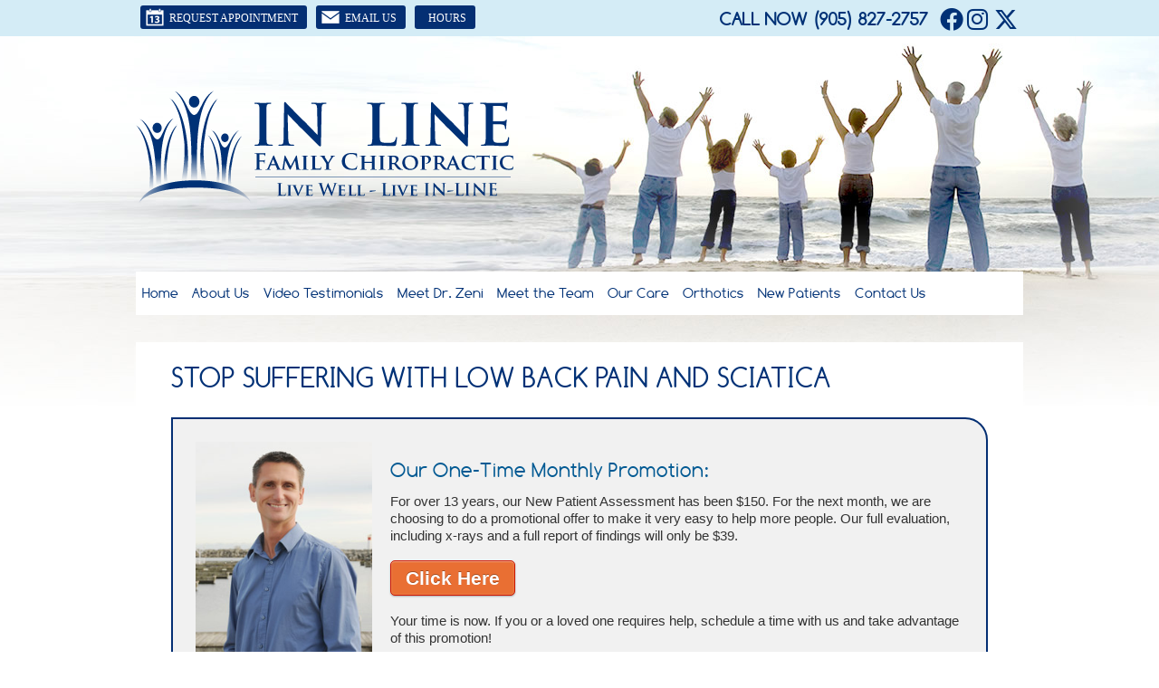

--- FILE ---
content_type: text/html; charset=UTF-8
request_url: https://www.inlinechiro.ca/low-back-relief/
body_size: 10210
content:
<!DOCTYPE html>
<html xmlns:fb="https://ogp.me/ns/fb#" xml:lang="en" lang="en">
	<head>
		<title>Low Back Relief | In-Line Family Chiropractic</title>
		<meta charset="utf-8">
		<meta name="viewport" content="initial-scale=1.0,width=device-width" />
		<meta property="og:type" content="website" /><meta name="description" content="" /><link rel="canonical" href="https://www.inlinechiro.ca/low-back-relief/" /><meta property="og:image" content="https://doc.vortala.com/childsites/uploads/1413/files/scitica-pain-relief.jpg" /><meta property="og:image:width" content="250" /><meta property="og:image:height" content="300" /><meta property="og:url" content="https://www.inlinechiro.ca/low-back-relief/" /><meta property="og:title" content="Low Back Relief | In-Line Family Chiropractic" /><meta property="og:description" content="" />
		<link rel="alternate" type="application/rss+xml" title="In-Line Family Chiropractic » Feed" href="https://doc.vortala.com/gen/blogs-1411-feed.xml" />
		<link rel="icon" type="image/png" href="https://doc.vortala.com/childsites/uploads/1413/files/favicon.jpg" />
		<link rel="stylesheet" type="text/css" href="https://doc.vortala.com/childsites/static/1413/_style-1743983290.css" integrity="sha384-5VPJG2VmyFCXynEvAbhAz7poXUprsEvWyyCt1uxkcmxXxN+MSjatWAi9v3BS0HW4" crossorigin="anonymous" />
		<script defer type="text/javascript" src="https://doc.vortala.com/childsites/static/1413/_script-1743983290.js" integrity="sha384-oP8XuZH2UpIWmbcOPqY0zSGtscATnzL/beaeUTggrCFAPgEAYnZonn99S+mkd+GK" crossorigin="anonymous"></script>
 		<script type="application/ld+json"> {
	"@context": "https://schema.org",
	"@type": "MedicalClinic",
    			"alternateName": "Chiropractic",
	"address": {
		"@type": "PostalAddress",
	    "addressLocality": "Oakville",
	    "addressRegion": "ON",
	    "postalCode":"L6L 1H3",
	    "streetAddress": "2318 Lakeshore Rd W"
    },
	"description": "Chiropractor Oakville, ON -Dr. John Zeni & Dr. Matthew Russell  of In-Line Family Chiropractic is devoted to your health. Call (905) 827-2757 today.
",
	"image": "https://doc.vortala.com/childsites/uploads/1413/files/logo1.png",
	"name": "In-Line Family Chiropractic",
	"telephone": "(905) 827-2757",
	"openingHoursSpecification": [{
						      "@type": "OpeningHoursSpecification",
						      "opens": "07:00",
						      "dayOfWeek":  "https://schema.org/Monday",
						      "closes": "18:00"
						    },{
						      "@type": "OpeningHoursSpecification",
						      "opens": "00:00",
						      "dayOfWeek":  "https://schema.org/Tuesday",
						      "closes": "18:30"
						    },{
						      "@type": "OpeningHoursSpecification",
						      "opens": "07:30",
						      "dayOfWeek":  "https://schema.org/Wednesday",
						      "closes": "10:00"
						    },{
						      "@type": "OpeningHoursSpecification",
						      "opens": "07:30",
						      "dayOfWeek":  "https://schema.org/Thursday",
						      "closes": "18:00"
						    }],"geo": {
	    "@type": "GeoCoordinates",
	    "latitude": "43.3976226",
	    "longitude": "-79.7079041"
    },"sameAs" : ["https://www.facebook.com/pages/In-Line-Family-Chiropractic/138937455757","https://twitter.com/inlinechiro/","https://www.instagram.com/oakville_chiro/"]}</script>
		<meta name="google-site-verification" content="xSeT0rr78_fBGPYDH_MdEv49_tP3basNIEX3OrrOLbM" />
<meta name="google-site-verification" content="cHLus19pzXyfl7P6hiPrQHFOv6ImbtaT7nxgXfxgZtA" />

<!-- Google Tag Manager Added by SEO -->
<script>(function(w,d,s,l,i){w[l]=w[l]||[];w[l].push({'gtm.start':
new Date().getTime(),event:'gtm.js'});var f=d.getElementsByTagName(s)[0],
j=d.createElement(s),dl=l!='dataLayer'?'&l='+l:'';j.async=true;j.src=
'https://www.googletagmanager.com/gtm.js?id='+i+dl;f.parentNode.insertBefore(j,f);
})(window,document,'script','dataLayer','GTM-P2DZSBB');</script>
<!-- End Google Tag Manager --><script async src="https://www.googletagmanager.com/gtag/js?id=UA-17829263-26"></script><meta name="ppnum" content="2278" /><meta name="lastGen" content="09.25.2025 01:51:03" data-ts="1758765063" />
	</head>
	<body class="not-home page page-id-1096 page-low-back-relief type-page layout-one-col">
	<div id='siteid' style="display:none;">1411</div>
		<!-- Google Tag Manager (noscript) Added by SEO -->
<noscript><iframe src="https://www.googletagmanager.com/ns.html?id=GTM-P2DZSBB"
height="0" width="0" style="display:none;visibility:hidden"></iframe></noscript>
<!-- End Google Tag Manager (noscript) -->
		<a id="top"></a>
		<a href="#content" class="skip-to-content">Skip to content</a>
		<div class="nav nav-utility nav-sb_before sticky-top"><div class="utility_wrap"><ul><li class="utility_item appointments util_left"><a class="button request_appointment-link" href="#"><img alt="Request Appointment icon" class="button_icon" src="https://doc.vortala.com/childsites/uploads/1413/files/appointments-white.png" />Request Appointment</a></li><li class="utility_item utility_email util_left"><a class="contact_practitioner-link button" title="Contact" href="#"><img alt="Email Us icon" class="button_icon" src="https://doc.vortala.com/childsites/uploads/1413/files/email-white.png" />Email Us</a></li><li class="utility_item custom_button_3 util_left"><a class="button " href="https://www.inlinechiro.ca/hours/"><i class="fa-solid fa-clock-o" aria-hidden="true"></i>Hours </a></li><li class="utility_item utility_social util_right"><a class="facebook_social" href="https://www.facebook.com/pages/In-Line-Family-Chiropractic/138937455757" target="_blank" style="text-indent:0;color:#003176 ;"><span class="visuallyhidden">facebook social button</span><i class="fa-brands fa-facebook"></i></a><a class="instagram_social" href="https://www.instagram.com/oakville_chiro/" target="_blank" style="text-indent:0;color:#003176 ;"><span class="visuallyhidden">instagram social button</span><i class="fa-brands fa-instagram"></i></a><a class="twitter_social" href="https://twitter.com/inlinechiro/" target="_blank" style="text-indent:0;color:#003176 ;"><span class="visuallyhidden">twitter social button</span><i class="fa-brands fa-x-twitter"></i></a></li><li class="utility_item phone util_right"><span class="phone_text">CALL NOW</span> <a href="tel:(905) 827-2757">(905) 827-2757</a></li></ul></div></div>
		<div id="containing_wrap">
			<div id="wrap">
				
				<div id="header_wrap"><div id="header">
					<div id="logo" class="left"><span id="site-title"><a href="/" title="Welcome to In-Line Family Chiropractic"><img src="https://doc.vortala.com/childsites/uploads/1413/files/logo1.png" width="417" height="125" alt="In-Line Family Chiropractic logo - Home" /><span id="blog-title">In-Line Family Chiropractic</span></a></span></div>
					<div class="n-a-p"></div>
				</div></div>
				<div title="Main Menu" id="dd-primary_nav"><a href="#"><i class="fa-solid fa-bars" aria-hidden="true"></i>Menu</a></div><div class="nav nav-primary nav-sb_after_header " title=""><ul id="primary_nav" class="menu"><li class="first menu-item menu-item-home"><a href="/">Home</a></li><li id="menu-item-275" class="menu-item menu-item-type-post_type menu-item-object-page menu-item-has-children menu-item-275"><a href="/about-us/">About Us</a>
<ul class="sub-menu">
	<li id="menu-item-362" class="menu-item menu-item-type-post_type menu-item-object-page menu-item-362"><a href="/blog/">Blog</a></li>
</ul>
</li>
<li id="menu-item-1213" class="menu-item menu-item-type-post_type menu-item-object-page menu-item-has-children menu-item-1213"><a href="/video-testimonials/">Video Testimonials</a>
<ul class="sub-menu">
	<li id="menu-item-1214" class="menu-item menu-item-type-post_type menu-item-object-page menu-item-1214"><a href="/testimonials/">Testimonials</a></li>
</ul>
</li>
<li id="menu-item-277" class="menu-item menu-item-type-post_type menu-item-object-page menu-item-277"><a href="/meet-dr-john-zeni/">Meet Dr. Zeni</a></li>
<li id="menu-item-278" class="menu-item menu-item-type-post_type menu-item-object-page menu-item-278"><a href="/meet-the-team/">Meet the Team</a></li>
<li id="menu-item-282" class="menu-item menu-item-type-post_type menu-item-object-page menu-item-282"><a href="/our-care/">Our Care</a></li>
<li id="menu-item-1007" class="menu-item menu-item-type-post_type menu-item-object-page menu-item-1007"><a href="/orthotics/">Orthotics</a></li>
<li id="menu-item-280" class="menu-item menu-item-type-post_type menu-item-object-page menu-item-has-children menu-item-280"><a href="/what-to-expect-2/">New Patients</a>
<ul class="sub-menu">
	<li id="menu-item-281" class="menu-item menu-item-type-post_type menu-item-object-page menu-item-281"><a href="/your-visits/">Your Visits</a></li>
	<li id="menu-item-349" class="menu-item menu-item-type-post_type menu-item-object-page menu-item-349"><a href="/office-forms/">Office Forms</a></li>
</ul>
</li>
<li id="menu-item-279" class="menu-item menu-item-type-post_type menu-item-object-page menu-item-has-children menu-item-279"><a href="/contact-us/">Contact Us</a>
<ul class="sub-menu">
	<li id="menu-item-295" class="last menu-item menu-item-type-post_type menu-item-object-page menu-item-295"><a href="/hours/">Hours</a></li>
</ul>
</li>
</ul></div>
				<div id="container_wrap">
					
					<div id="container">
						<div id="content">
							<div id="post-1096" class="1096 category- page"><div class="entry-content cf"><h1>STOP SUFFERING WITH LOW BACK PAIN AND SCIATICA</h1>
<div class="notebox nb15 ">
<p><img class="alignleft wp-image-1138" src="https://doc.vortala.com/childsites/uploads/1413/files/dr-john-bio-image-chiropractor.jpg" alt="Dr. John Zeni" width="195" height="260" /></p>
<div style="padding-top: 5px;"></div>
<h2>Our One-Time Monthly Promotion:</h2>
<p>For over 13 years, our New Patient Assessment has been $150. For the next month, we are choosing to do a promotional offer to make it very easy to help more people. Our full evaluation, including x-rays and a full report of findings will only be $39.</p>
<div style="padding-top: 5px;"></div>
<p><a class="button large request_appointment-link" style="background: #E96F33; color: white; border-color: #CB1500;" href="#nogo">Click Here</a></p>
<div style="padding-top: 5px;"></div>
<p>Your time is now. If you or a loved one requires help, schedule a time with us and take advantage of this promotion!</p>
</div>
<style>.nb15{max-width:100%;background:#f1f1f1;border: 2px solid #042f73; border-radius:0 25px 25px;}</style>
<div class="column one_half">
<h2>WHY ARE WE DOING THIS?</h2>
<p>Before you decide if you should read any further, it’s most important to know why we are doing this. Lower back pain and sciatica are debilitating and life altering conditions that affect many areas of your life. Most regular people don’t realize that Chiropractic doctors can relieve this pain without damaging medications or drugs.</p>
<p>For over 13 years, we’ve been educating our community in Oakville and been able to help thousands of people. It has gotten to the point where we are FRUSTRATED that so many people are still needlessly suffering with these conditions – not knowing there’s a solution.
</p></div>
<div class="column one_half last">
<iframe loading="lazy" width="592" height="233" src="https://www.youtube.com/embed/NQ0OiJ5H0CA" title="YouTube video player" frameborder="0" allow="accelerometer; autoplay; clipboard-write; encrypted-media; gyroscope; picture-in-picture" allowfullscreen></iframe>
</div>
<div class="cb"></div>
<h3>This stops now.</h3>
<p>Chiropractic care is heavily<strong> RESEARCHED, STUDIED</strong> and <strong>PROVEN</strong> to relieve pressure in your body and make pain go away. We don’t need to prescribe medication to mask the problem, we instead determine where the pain is coming from and treat the cause of the issue.</p>
<p>Dr. Zeni uses a special technique to adjust the spine without any twisting or turning of your body. This comfortable and gentle technique makes it easy to re-align the spine allowing your body to <strong>FUNCTION, HEAL</strong> and <strong>RE-CREATE</strong> the way it was intended to in the first place.</p>
<p><img class="aligncenter size-full wp-image-1115" src="https://doc.vortala.com/childsites/uploads/1413/files/dots-divider.png" alt="divider" width="941" height="10" /></p>
<h2>How Does This Benefit You?</h2>
<p><img class="alignright rounded size-full wp-image-1101" src="https://doc.vortala.com/childsites/uploads/1413/files/back-pain-relief.jpg" alt="Back Pain Relief at In-Line Family Chiropractic" width="250" height="250" /></p>
<ol>
<li>Getting out of pain.</li>
<li>Stopping any degeneration and arthritis.</li>
<li>Improving your mobility and overall health.</li>
</ol>
<p>If you’ve suffered with lower back pain or sciatica, please let us help you. Our goal is to educate the Oakville community and stop the needless suffering that so many individuals experience on a daily basis.</p>
<p>Getting you healthy is our top priority. Dr. Zeni is highly experienced and detail-oriented. They will determine the cause of your problem, educate you on its origin and explain what needs to be done to correct the issue.</p>
<p><strong>Lower back pain</strong> and <strong>sciatica</strong> are the MOST COMMON conditions our Doctors fix on a daily basis. Stop suffering with these debilitating symptoms and seek help!</p>
<p>Chiropractic care is proven to be BEST at correcting the spine and removing pressure off of your spinal cord – all without dangerous medication or surgery.</p>
<p><img class="aligncenter size-full wp-image-1115" src="https://doc.vortala.com/childsites/uploads/1413/files/dots-divider.png" alt="divider" width="941" height="10" /></p>
<h2>WHAT TO EXPECT</h2>
<p>Expect to be listened to. Expect the Doctor to perform at their best and resolve your issue with a gentle and highly-effective method. After a detailed neuro-muscular assessment, Dr. Zeni will recognize the cause of your issue and determine what it will take the correct. The entire diagnostic process will only take 1.5hrs (including your detailed Report of Findings). Our In-Line X-ray facility is located within the office and you are not required to go elsewhere. After your diagnosis has been properly determined, the Doctors will put together a detailed treatment plan to not sure get you out of pain, but CORRECT the issue.</p>
<div class="notebox nb67 ">
<h2>Oakville People Talking:</h2>
<div class="testimonial_wrap">
<div id="slider_testimonials" class="flexslider slider-17">
<ul class="slides">
<li class="item">
<div class="testimonial_image"><img src="https://doc.vortala.com/childsites/uploads/1413/files/testi6.png" width="118" height="118" class="post-image" alt="" title="Low Back Relief" /></div>
<div class="testimonial_text">
<div class="test_text">Sally is the best Office Manager!</div>
<div class="test_author">-Christian N.</div>
</div>
</li>
<li class="item">
<div class="testimonial_image"><img src="https://doc.vortala.com/childsites/uploads/1413/files/testi6.png" width="118" height="118" class="post-image" alt="" title="Low Back Relief" /></div>
<div class="testimonial_text">
<div class="test_text">Dr. Zeni is obviously very dedicated to his profession by incorporating the latest knowledge and technology to provide optimal treatment. His communication skills are outstanding and I value the fact that he used x-rays as a starting point to diagnose, communicate and treatment plan my case. Kudos to Dr. Zeni and his team for exceptional service and care!</div>
<div class="test_author">-Mike D.</div>
</div>
</li>
<li class="item">
<div class="testimonial_image"><img src="https://doc.vortala.com/childsites/uploads/1413/files/testi6.png" width="118" height="118" class="post-image" alt="" title="Low Back Relief" /></div>
<div class="testimonial_text">
<div class="test_text">Since starting chiropractic care with Dr. Zeni, my migraines have completely disappeared.  I once suffered on a regular basis, and now I have less than one migraine per year!  Amazing.  </div>
<div class="test_author">-Mandi M.</div>
</div>
</li>
<li class="item">
<div class="testimonial_image"><img src="https://doc.vortala.com/childsites/uploads/1413/files/testi6.png" width="118" height="118" class="post-image" alt="" title="Low Back Relief" /></div>
<div class="testimonial_text">
<div class="test_text">You really do feel very special there and not just from Dr. Zeni from his whole staff too. Very special Doctor knows his stuff. The treatment really works I could hardly walk in the front door from my back pain now I can’t wait to run in the front door.</div>
<div class="test_author">-Laura B.</div>
</div>
</li>
<li class="item">
<div class="testimonial_image"><img src="https://doc.vortala.com/childsites/uploads/1413/files/testi6.png" width="118" height="118" class="post-image" alt="" title="Low Back Relief" /></div>
<div class="testimonial_text">
<div class="test_text">Excited to find something that can help me solve my neck/back issues!</div>
<div class="test_author">-Sabena B.</div>
</div>
</li>
<li class="item">
<div class="testimonial_image"><img src="https://doc.vortala.com/childsites/uploads/1413/files/testi6.png" width="118" height="118" class="post-image" alt="" title="Low Back Relief" /></div>
<div class="testimonial_text">
<div class="test_text"><em>I have very busy life and I really appreciate how In-Line accommodates my changing needs.</em></div>
<div class="test_author">-Vesna A.</div>
</div>
</li>
<li class="item">
<div class="testimonial_image"><img src="https://doc.vortala.com/childsites/uploads/1413/files/testi6.png" width="118" height="118" class="post-image" alt="" title="Low Back Relief" /></div>
<div class="testimonial_text">
<div class="test_text">I have never felt comfortable with previous chiropractic care I received but techniques were different. I feel comfortable with Dr. Matt’s care and have noticed improvement in several areas.</div>
<div class="test_author">-Michelle Y.</div>
</div>
</li>
<li class="item">
<div class="testimonial_image"><img src="https://doc.vortala.com/childsites/uploads/1413/files/testi6.png" width="118" height="118" class="post-image" alt="" title="Low Back Relief" /></div>
<div class="testimonial_text">
<div class="test_text">Staff are all very accommodating and very very friendly. I enjoy to come and glad that I had made that decision to place time for myself first for my health.</div>
<div class="test_author">-Pauline F.</div>
</div>
</li>
<li class="item">
<div class="testimonial_image"><img src="https://doc.vortala.com/childsites/uploads/1413/files/testi6.png" width="118" height="118" class="post-image" alt="" title="Low Back Relief" /></div>
<div class="testimonial_text">
<div class="test_text">Headaches and migraines were once a part of my daily routine.  I would suffer and take pills without ever thinking anything could help me. Then I met the Doctors at In-Line and my life has changed.  I rarely have a headache and when I do they are so mild that I barely notice.  Thank you so much for all your help.  </div>
<div class="test_author">-Allisha S.</div>
</div>
</li>
<li class="item">
<div class="testimonial_image"><img src="https://doc.vortala.com/childsites/uploads/1413/files/testi6.png" width="118" height="118" class="post-image" alt="" title="Low Back Relief" /></div>
<div class="testimonial_text">
<div class="test_text"><em>The positive attitude and friendly, caring atmosphere makes In-Line Family Chiropractic a very pleasant experience. I feel blessed that I was led here to pursue treatment.</em></div>
<div class="test_author">-Donna H.</div>
</div>
</li>
<li class="item">
<div class="testimonial_image"><img src="https://doc.vortala.com/childsites/uploads/1413/files/testi6.png" width="118" height="118" class="post-image" alt="" title="Low Back Relief" /></div>
<div class="testimonial_text">
<div class="test_text">Amazing and friendly staff at all times, very helpful! Very excited to be getting my treatment,. Soon after my first adjustment I already felt relief from chronic pain and a definite release in my whole back! Thank you!!</div>
<div class="test_author">-Maristela B.</div>
</div>
</li>
<li class="item">
<div class="testimonial_image"><img src="https://doc.vortala.com/childsites/uploads/1413/files/testi6.png" width="118" height="118" class="post-image" alt="" title="Low Back Relief" /></div>
<div class="testimonial_text">
<div class="test_text">I suffered from migraines and headaches almost every day for two years. Sometimes the migraines would completely incapacitate me. I had been on many types of pain medications and muscle relaxants and nothing helped me. Finally I wound up going to a pain clinic for injections every week for several months but it only made things worse.  I’ve been going to Dr. Zeni for only about two months and have already seen improvement. Instead of the weekly migraines, I’ve only had one in two months. I seldom get a headache and when I do get one, it will usually go away on its own and it isn’t nearly as intense as what I used to get.  I am so grateful that I chose In-Line Family Chiropractic.</div>
<div class="test_author">-Bev G.</div>
</div>
</li>
<li class="item">
<div class="testimonial_image"><img width="118" height="118" src="https://doc.vortala.com/childsites/uploads/1413/files/testi6.png" class="attachment-118x118 wp-post-image" alt="" /></div>
<div class="testimonial_text">
<div class="test_text"><em>Keep up the good work. </em></div>
<div class="test_author">-Prakash V.</div>
</div>
</li>
<li class="item">
<div class="testimonial_image"><img src="https://doc.vortala.com/childsites/uploads/1413/files/testi6.png" width="118" height="118" class="post-image" alt="" title="Low Back Relief" /></div>
<div class="testimonial_text">
<div class="test_text"><em>I look forward to my visits with In-line. It has become a routine and every time I walk out of there I feel like I’ve won my life back!</em></div>
<div class="test_author">-Jennifer C.</div>
</div>
</li>
<li class="item">
<div class="testimonial_image"><img src="https://doc.vortala.com/childsites/uploads/1413/files/testi6.png" width="118" height="118" class="post-image" alt="" title="Low Back Relief" /></div>
<div class="testimonial_text">
<div class="test_text">I would not hesitate to tell anyone about the great care we receive, the health benefits we notice, and how helpful, welcoming and flexible everyone is. Thanks!</div>
<div class="test_author">-Sue P.</div>
</div>
</li>
<li class="item">
<div class="testimonial_image"><img src="https://doc.vortala.com/childsites/uploads/1413/files/testi6.png" width="118" height="118" class="post-image" alt="" title="Low Back Relief" /></div>
<div class="testimonial_text">
<div class="test_text">These two guys are a rare find! So positive, educated and knowledgeable. My sciatica is gone and my overall health has improved. Thanks In-Line and the staff too.</div>
<div class="test_author">-Martin G.</div>
</div>
</li>
<li class="item">
<div class="testimonial_image"><img src="https://doc.vortala.com/childsites/uploads/1413/files/testi6.png" width="118" height="118" class="post-image" alt="" title="Low Back Relief" /></div>
<div class="testimonial_text">
<div class="test_text"><em>The office is very professional and personable and friendly. I felt comfortable from my first visit.</em></div>
<div class="test_author">-Michele W.</div>
</div>
</li>
<li class="item">
<div class="testimonial_image"><img src="https://doc.vortala.com/childsites/uploads/1413/files/testi6.png" width="118" height="118" class="post-image" alt="" title="Low Back Relief" /></div>
<div class="testimonial_text">
<div class="test_text">Dr. Matthew Russell and his team are highly skilled and knowledgeable in their field of Chiropractic treatment. The courteous and welcoming staff make myself and my family feel comfortable and welcomed.</div>
<div class="test_author">-Joy C.</div>
</div>
</li>
</ul>
</div>
</div>
<p><script>
      	if (window.jQuery) {
	      	jQuery(document).ready(function(){
	           	var this_slider = jQuery(".slider-17");
	       		if( this_slider.length > 0 ) {
	       			if( jQuery(this_slider).children(".flex-viewport").length > 0 )
	                	this_slider.flexslider("destroy");
	        		this_slider.flexslider({
		              	animation: "slide",
		              	controlNav: false,
		              	directionNav: true,
		              	slideshowSpeed: 7500,});
		        }function getGridSize() {
                    return (window.innerWidth < 960) ? 1 : 1;
                  }});
        } else {
        	setTimeout( function(){
        		jQuery(document).ready(function(){
		           	var this_slider = jQuery(".slider-17");
		       		if( this_slider.length > 0 ) {
		       			if( jQuery(this_slider).children(".flex-viewport").length > 0 )
		                	this_slider.flexslider("destroy");
		        		this_slider.flexslider({
			              	animation: "slide",
			              	controlNav: false,
			              	directionNav: true,
			              	slideshowSpeed: 7500,});
			        }function getGridSize() {
			            return (window.innerWidth < 960) ? 1 : 1;
			          }});
    		}, 1000 );
        }
      </script><br />
<a class="button large request_appointment-link" style="background: #E96F33; color: white; border-color: #CB1500;" href="#nogo">Click Here</a></p>
</div>
<style>.nb67{max-width:100%;background:#ffffff;border: 2px solid #042f73; border-radius:0 25px 25px;}</style>
<hr />
</div></div>
							
						</div>
					</div>
					
				</div>
			</div>
			
			<div id="footer_wrap">
				<div id="footer">
					
					<div id="wp_footer">
						
						<div style='display:none;'><div id='contact_practitioner-container' class='v_contact_form'><div id='contact_practitioner-content'>
			            <div class='contact_practitioner-content'>
			                <div class='contact_practitioner-title'>Email In-Line Family Chiropractic</div>
			                <div class='contact_practitioner-loading' style='display:none'></div>
			                <div class='contact_practitioner-message' style='display:none'></div>
			                <form class='ui form' method='post' action=''>
						            <div class='field'>
				                        <label for='contact_practitioner-message' class='visuallyhidden'>Comments, Requests, Questions, or Suggestions</label><textarea id='contact_practitioner-message' class='' placeholder='Comments, Requests, Questions, or Suggestions' name='message'></textarea><br/>
				                    </div>
				                    <div class='field'>
				                        <div class='two fields'>
				                            <div class='field'><label for='contact_practitioner-first_name' class='visuallyhidden'>First Name</label><input type='text' id='contact_practitioner-first_name' name='first_name' placeholder='First' /></div>
				                            <div class='field'><label for='contact_practitioner-last_name' class='visuallyhidden'>Last Name</label><input type='text' id='contact_practitioner-last_name' name='last_name' placeholder='Last' /></div>
				                        </div>
				                    </div>
				                    <fieldset class='form-fieldset'>
							            <div class='inline fields radios'>
							                <legend class='form-label'>Respond to me via:</legend>
							                <div class='field'>
							                    <div class='ui radio checkbox'>
							                        <input type='radio' name='popup_respond_contact' id='popup_respond_email' />
							                        <label for='popup_respond_email'>Email</label>
							                    </div>
							                </div>
							                <div class='field'>
							                    <div class='ui radio checkbox'>
							                        <input type='radio' name='popup_respond_contact' id='popup_respond_phone' />
							                        <label for='popup_respond_phone'>Phone</label>
							                    </div>
							                </div>
							                <div class='field'>
							                    <div class='ui radio checkbox'>
							                        <input type='radio' name='popup_respond_contact' id='popup_respond_none' />
							                       <label for='popup_respond_none'>No Response</label>
							                    </div>
							                </div>
							            </div>
						            </fieldset>
						            <div class='field'>
						                <div class='field'><label for='contact_practitioner-email' class='visuallyhidden'>Email Address</label><input type='text' id='contact_practitioner-email' name='email' placeholder='Email Address' /></div>
						                <div class='field'><label for='contact_practitioner-phone' class='visuallyhidden'>Phone Number</label><input type='text' id='contact_practitioner-phone' name='phone' placeholder='Phone Number' /></div>
						            </div>
						            <div class='field'>
				                        <div class='ui checkbox'>
				                            <input type='checkbox' name='phi_agree' id='contact_practitioner-no_phi_agree_check' value='' />
				                            <label for='contact_practitioner-no_phi_agree_check'>I agree to refrain from including any personally identifiable information or protected health information in the comment field. For more info, <a class='phi_info info-popup-hover' href='#'>read disclaimer</a>.</label>
				                            <div class='info-popup' style='display:none;'><i class='fa-solid fa-times'></i>Please keep in mind that communications via email over the internet are not secure. Although it is unlikely, there is a possibility that information you include in an email can be intercepted and read by other parties or unauthorized individuals. Please do not include personal identifying information such as your birth date, or personal medical information in any emails you send to us. Communication via our website cannot replace the relationship you have with a physician or another healthcare practitioner.<div class='pointer'></div><div class='pointerBorder'></div></div>
				                        </div>
				                    </div>
						            <div class='field'>
				                        <div class='ui checkbox'>
				                            <input type='checkbox' name='consent' id='contact_practitioner-consent_check' value='' />
				                            <label class='privacy_consent_message' for='contact_practitioner-consent_check'>I consent to having this website store my submitted information so they can respond to my inquiry. For more info, read our <a class='privacy-link' href='/info/privacy/' rel='nofollow'>privacy policy</a>.</label>
				                        </div>
				                    </div>
						            <div class='antispam'><label for='popup_contact_form_url'>Leave this empty:</label><input id='popup_contact_form_url' name='url' class='' value=''/></div>
									<button type='submit' class='contact_practitioner-button contact_practitioner-send ui button'>Send Message</button>
						            <input type='hidden' name='token' value='da73b12354f92153ed35d88ec0b2e7d4'/>
						            <br/>
						        </form>
						    </div>
						</div></div></div>
						<div style='display:none;'><div id='request_appointment-container' class='v_appt_form'><div id='request_appointment-content'>
				            <div class='request_appointment-content'>
				                <div class='request_appointment-title'>Request Appointment <span class='request_appointment-subtitle'>(pending confirmation)</span></div>
						        <div class='request_appointment-loading' style='display:none'></div>
				                <div class='request_appointment-message' style='display:none'></div>
				                <form class='ui form' method='post' action=''>
						            <div class='grouped fields radios patient_type'>
				                        <fieldset class='grouped fields'>
				                        	<legend class='visuallyhidden'>Patient Type</legend>
					                        <div class='field'>
							                    <div class='ui radio checkbox'>
							                        <input id='popup_appt_new' type='radio' name='patient_type' value='New Patient' />
							                        <label for='popup_appt_new'>New Patient</label>
							                    </div>
							                </div>
							                <div class='field first_radio'>
							                    <div class='ui radio checkbox'>
							                        <input id='popup_appt_current' type='radio' name='patient_type' value='Current Patient' />
							                        <label for='popup_appt_current'>Current Patient</label>
							                    </div>
							                </div>
							                <div class='field'>
							                    <div class='ui radio checkbox'>
							                        <input id='popup_appt_returning' type='radio' name='patient_type' value='Returning Patient' />
							                        <label for='popup_appt_returning'>Returning Patient</label>
							                    </div>
							                </div>
						                </fieldset>
						            </div>
						            <div class='field'>
				                        <div class='two fields'>
				                            <div class='field'><label for='request_appointment-first_name' class='visuallyhidden'>First Name</label><input type='text' id='request_appointment-first_name' name='first_name' placeholder='First' /></div>
				                            <div class='field'><label for='request_appointment-last_name' class='visuallyhidden'>Last Name</label><input type='text' id='request_appointment-last_name' name='last_name' placeholder='Last' /></div>
				                        </div>
				                    </div>
						            <div class='field'>
						                <div class='field'><label for='request_appointment-email' class='visuallyhidden'>Email Address</label><input type='text' id='request_appointment-email' name='email' placeholder='Email Address' /></div>
						                <div class='field'><label for='request_appointment-phone' class='visuallyhidden'>Phone Number</label><input type='text' id='request_appointment-phone' name='phone' placeholder='Phone Number' /></div>
						            </div>
						            <fieldset class='form-fieldset'>
							            <div class='inline fields radios'>
							                <legend class='form-label'>Respond to me via:</legend>
							                <div class='field'>
							                    <div class='ui radio checkbox'>
							                        <input type='radio' name='popup_request_respond' id='request_respond_email' />
							                        <label for='request_respond_email'>Email</label>
							                    </div>
							                </div>
							                <div class='field'>
							                    <div class='ui radio checkbox'>
							                        <input type='radio' name='popup_request_respond' id='request_respond_phone' />
							                        <label for='request_respond_phone'>Phone</label>
							                    </div>
							                </div>
							            </div>
							        </fieldset>
						            <div class='equal width field pickdate'>
						                <span class='form-label'>Preferred Day/Time:</span>
						                <div class='fields'>
						                    <div class='field'>
						                        <label for='thickbox_datepicker' class='visuallyhidden'>Date</label><input type='text' value='' name='thickbox_datepicker' id='thickbox_datepicker' /><i class='fa-solid fa-calendar' id='popup_apptDateId' aria-hidden='true'></i>
						                    </div>
						                    <div class='field'>
							                    <label for='appt_hour' class='visuallyhidden'>Appointment Hour</label>
						                        <select id='appt_hour' name='appt_hour'>
						                            <option value=''>H</option>
						                            <option value='1'>1</option>
						                            <option value='2'>2</option>
						                            <option value='3'>3</option>
						                            <option value='4'>4</option>
						                            <option value='5'>5</option>
						                            <option value='6'>6</option>
						                            <option value='7'>7</option>
						                            <option value='8'>8</option>
						                            <option value='9'>9</option>
						                            <option value='10'>10</option>
						                            <option value='11'>11</option>
						                            <option value='12'>12</option>
						                        </select>
						                    </div>
						                    <div class='field'>
						                    	<label for='appt_min' class='visuallyhidden'>Appointment Minute</label>
						                        <select id='appt_min' name='appt_min'>
						                            <option value=''>M</option>
						                            <option value='00'>00</option>
						                            <option value='15'>15</option>
						                            <option value='30'>30</option>
						                            <option value='45'>45</option>
						                        </select>
						                    </div>
						                    <fieldset>
							                    <div class='fields time-radios'>
					                                <legend class='visuallyhidden'>AM or PM</legend>
					                                <div class='field'>
					                                    <div class='ui radio checkbox'>
					                                        <input type='radio' name='time' id='time_am' value='am' />
					                                        <label for='time_am'>AM</label>
					                                    </div>
					                                </div>
					                                <div class='field'>
					                                    <div class='ui radio checkbox'>
					                                        <input type='radio' name='time' id='time_pm' value='pm' />
					                                        <label for='time_pm'>PM</label>
					                                    </div>
					                                </div>
					                            </div>
				                            </fieldset>
						                </div>
						            </div>
						            <div class='field'>
				                        <label for='popup_request_appointment-message' class='visuallyhidden'>Comments or Questions</label><textarea id='popup_request_appointment-message' placeholder='Comments or Questions' name='message'></textarea>
				                    </div>
				                    <div class='field'>
						                <div class='ui checkbox'>
						                    <input type='checkbox' name='phi_check' id='no_phi_agree_check' value='' />
						                    <label for='no_phi_agree_check'>I agree to refrain from including any personally identifiable information or protected health information in the comment field. For more info, <a class='phi_info info-popup-hover' href='#'>read disclaimer</a>.</label>
						                    <div class='info-popup' style='display:none;'><i class='fa-solid fa-times'></i>Please keep in mind that communications via email over the internet are not secure. Although it is unlikely, there is a possibility that information you include in an email can be intercepted and read by other parties or unauthorized individuals. Please do not include personal identifying information such as your birth date, or personal medical information in any emails you send to us. Communication via our website cannot replace the relationship you have with a physician or another healthcare practitioner.<div class='pointer'></div><div class='pointerBorder'></div></div>
						                </div>
						            </div>
				                    <div class='field'>
						                <div class='ui checkbox'>
						                    <input type='checkbox' name='consent' id='consent_check' value='' />
						                    <label class='privacy_consent_message' for='consent_check'>I consent to having this website store my submitted information so they can respond to my inquiry. For more info, read our <a class='privacy-link' href='/info/privacy/' rel='nofollow'>privacy policy</a>.</label>
						                </div>
						            </div>
						            <div class='antispam'><label for='request_appointment-url'>Leave this empty:</label><input id='request_appointment-url' name='url' class='request_appointment-input' value=''/></div>
									<div class='request_appointment-message' style='display:none'></div>
						            <button type='submit' class='request_appointment-button request_appointment-send ui button'>Send Message</button>
						            <input type='hidden' name='token' value='8fabd42452602ef7890da229a517fa0d'/>
						            <br/>
						        </form>
						    </div>
						</div></div></div>
					</div>
				</div>
			</div>
			</div><div id="utility_credit_wrap"><div id="centered_footer"><div class="nav nav-utility nav-footer"><div class="footer_utility_wrap"><div class="social_sharing"><a href="https://twitter.com/home?status=https://www.inlinechiro.ca/low-back-relief" target="_blank" class="social_share_button share_twitter">Share on Twitter</a><a target="_blank" href="https://www.facebook.com/dialog/share?app_id=106614613350&display=popup&href=https%3A%2F%2Fwww.inlinechiro.ca%2Flow-back-relief" class="social_share_button share_facebook">Share on Facebook</a><a href="mailto:?&subject=Low Back Relief - In-Line Family Chiropractic&body=https%3A%2F%2Fwww.inlinechiro.ca%2Flow-back-relief" target="_blank" class="social_share_button share_email">Share via Email</a></div><ul></ul></div></div><div class="footer_schema"><div><span class="schema-practice-name">In-Line Family Chiropractic</span><br />
		<span class="schema-practice-info"><span class="schema-practice-address">2318 Lakeshore Rd W</span><br /><span class="schema-practice-city">Oakville</span>, <span class="schema-practice-state">ON</span><span class="schema-practice-zip"> L6L 1H3</span></span><br />
		Phone: <span class="schema-practice-phone"><a href="tel:(905)827-2757">(905) 827-2757</a></span></div></div><div id="credit_wrap"><div id="footer_right" class="right"><div title="Footer Links" class="nav nav-footer"><ul><li class="first"><a rel="nofollow" href="/info/copyright/">Copyright</a></li><li class="legal"><a rel="nofollow" href="/info/legal-disclaimer/">Legal</a></li><li class="privacy"><a rel="nofollow" href="/info/privacy/">Privacy</a></li><li class="accessibility"><a rel="nofollow" href="/info/accessibility/">Accessibility</a></li><li class="last"><a href="/sitemap/">Sitemap</a></li></ul></div><div id="credits">Chiropractic Websites by Perfect Patients</div></div></div></div></div><script type='text/javascript'>var _userway_config = {position: 2, color: '#053e67', language: 'en',  account: 'YhVke2muZQ'};</script>
                        <script type='text/javascript' defer src='https://cdn.userway.org/widget.js'></script>
                        <script type='text/javascript'>
                            function userWayTitle(){
                                if (document.querySelector('.userway') !== null) {
                                    var uw = document.getElementsByClassName('userway')[0];
                                    uw.getElementsByClassName('userway_accessibility_icon')[0].setAttribute('title', 'Accessibility Menu');
                                    clearTimeout(userWayTimer);
                                }
                            }
                            var userWayTimer = setTimeout(userWayTitle, 2000);
                        </script>
			
		</div>
	</body>
</html>